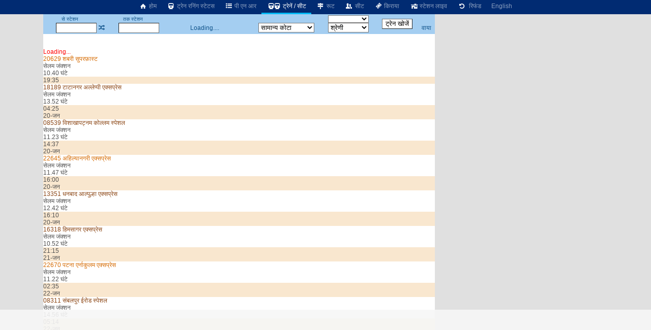

--- FILE ---
content_type: text/html; charset=utf-8
request_url: https://erail.in/hi/trains-between-stations/tenali-jn-TEL/salem-jn-SA
body_size: 9487
content:


<!DOCTYPE html>
<html  lang="hi">
<head><script async src="https://www.googletagmanager.com/gtag/js?id=G-7N0HPQWM6X"></script><script>window.dataLayer = window.dataLayer || [];  function gtag(){dataLayer.push(arguments);}  gtag('js', new Date());  gtag('config', 'G-7N0HPQWM6X');</script><script>
(function (w, d) {
  var s = d.createElement("script");
  s.src = "//cdn.adpushup.com/40843/adpushup.js";
  s.crossorigin = "anonymous";
  s.type = "text/javascript";
  s.async = true;
  (
    d.getElementsByTagName("head")[0] || d.getElementsByTagName("body")[0]
  ).appendChild(s);
  var ga = d.createElement("script");
  ga.src = "https://www.googletagmanager.com/gtag/js?id=G-Z0TZ7TDHS1";
  ga.type = "text/javascript";
  ga.async = true;
  (
    d.getElementsByTagName("head")[0] || d.getElementsByTagName("body")[0]
  ).appendChild(ga);
  w.dataLayer = window.dataLayer || [];
  w.gtag = function () {
    window.dataLayer.push(arguments);
  };
  w.gtag("js", new Date());
  w.gtag("config", "G-Z0TZ7TDHS1", {
    custom_map: { dimension1: "siteid" },
  });
  w.gtag("event", "script-call", {
    send_to: "G-Z0TZ7TDHS1",
    siteid: 40843,
  });
  s.onerror = function (msg) {
    w.gtag("event", "ad-block", {
      send_to: "G-Z0TZ7TDHS1",
      siteid: 40843,
    });
  };
})(window, document);
</script><title>
	तेनाली जंक्शन से सेलम जंक्शन ट्रेनें
</title><meta charset="utf-8" /><meta http-equiv="X-UA-Compatible" content="IE=edge,chrome=1" /><link rel="shortcut icon" type="image/x-icon" href="/ico/eRail.ico" /><meta name="viewport" content="width=device-width,minimum-scale=1,initial-scale=1" /><meta name="mobile-web-app-capable" content="yes" /><meta name="Designer" content="eRail.in" /><meta name="distribution" content="Global" /><meta name="Robots" content="Index,Follow" /><meta name="facebook-domain-verification" content="jckls9f0e3su6ej4ox6za4wj33xhvt" /><meta name="country" content="India" />
    <meta name="description" content='16 ट्रेनें तेनाली जंक्शन से सेलम जंक्शन को जाती हैं |16 ट्रेनें तेनाली जंक्शन से जाती हैं| पहली   ट्रैन समय है 02:35. Last train at 21:30. ' />
    <meta name="keywords" content='Train between stations, train between two stations, available seats in trains between stations, train status between stations, train between important stations, train schedule between two stations, IRCTC train between stations, train availability between stations, train running between stations, Indian railway train between two station' />
    <meta name="custom-desc" content="Indian Railways Reservation Enquiry, PNR Status, Running Status, Running History, Time Table, Train Route, Route Map, Arrival/Departure, Fare, Train Statistics, Fare Chart, Train Composition, Indian Rail (erail.in)" /><meta name="google-site-verification" content="HaTaTOhhluDat0sru7XQFgTjUZ1EsFU_2aHlSIuZcwg" /><meta name="twitter:card" content="summary" /><meta name="twitter:site" content="@erail" />
    <meta name="twitter:title" content='तेनाली जंक्शन से सेलम जंक्शन ट्रेनें' />
    <meta name="twitter:description" content='16 ट्रेनें तेनाली जंक्शन से सेलम जंक्शन को जाती हैं |16 ट्रेनें तेनाली जंक्शन से जाती हैं| पहली   ट्रैन समय है 02:35. Last train at 21:30. ' />
    <meta name="twitter:image" content='https://erail.in/images/erail-logo.jpg' />
    <meta property="og:title" content='तेनाली जंक्शन से सेलम जंक्शन ट्रेनें' />
    <meta property="og:type" content="website" /><meta property="og:url" content="https://erail.in" />
    <meta property="og:image" content='https://erail.in/images/erail-logo.jpg' />
    <meta property="og:description" content='16 ट्रेनें तेनाली जंक्शन से सेलम जंक्शन को जाती हैं |16 ट्रेनें तेनाली जंक्शन से जाती हैं| पहली   ट्रैन समय है 02:35. Last train at 21:30. ' />
    <link rel="chrome-webstore-item" href="https://chrome.google.com/webstore/detail/aopfgjfeiimeioiajeknfidlljpoebgc" /><link href="https://plus.google.com/b/106295958594262580279/+eRail" rel="publisher" /><link rel="manifest" href="/manifest.json" /><link rel='alternate' hreflang='en' href='/trains-between-stations/tenali-jn-TEL/salem-jn-SA' /><link rel='amphtml' href='https://amp.erail.in/hi/trains-between-stations/tenali-jn-TEL/salem-jn-SA'/><link rel='canonical' href='https://erail.in/hi/trains-between-stations/tenali-jn-TEL/salem-jn-SA'/><link href='/css/erail2.min.css?v=20240111' rel='stylesheet' type='text/css' /><script>function Init() {;BaseURL='/hi/trains-between-stations';;BaseURL='/hi/trains-between-stations/tenali-jn-TEL/salem-jn-SA';;ER.FilterSort=10;ER.FilterDate='19-Jan-2026';ER.FilterQuota='';ER.FilterClass='';ER.StnFrom='TEL';ER.StnFromName='तेनाली जंक्शन';ER.StnTo='SA';ER.StnToName='सेलम जंक्शन';ER.Command=22;IsHindi=true}</script><style>@font-face { font-family: 'Roboto,sans-serif'; src: url('//fonts.googleapis.com/css?family=Roboto:400,400italic,700,700italic,500,500italic,300,300italic');}body{ font-family: Roboto,sans-serif;}</style>
    <script async='async' src='https://www.googletagservices.com/tag/js/gpt.js'></script>
<script>
  var googletag = googletag || {};
  googletag.cmd = googletag.cmd || [];
</script>

<script>
  googletag.cmd.push(function() {
    googletag.defineSlot('/1070960/Erail_HomePage_Dekstop_1', [[728, 90], [728, 200]], 'div-gpt-ad-1519406172273-0').addService(googletag.pubads());
    googletag.defineSlot('/1070960/Erail_HomePage_Dekstop_2', [[728, 90], [728, 200]], 'div-gpt-ad-1519406172273-1').addService(googletag.pubads());
    googletag.defineSlot('/1070960/Erail_HomePage_Desktop_Side1', [[300, 600], [300, 250], [336, 280]], 'div-gpt-ad-1519406172273-2').addService(googletag.pubads());
    googletag.defineSlot('/1070960/Erail_HomePage_Desktop_Side2', [[300, 600], [300, 250], [336, 280]], 'div-gpt-ad-1519406172273-3').addService(googletag.pubads());
    googletag.pubads().enableSingleRequest();
    googletag.enableServices();
  });
</script>
</head>
<body>

    
    
    <header id="mobileheader">
        <div class="contentSize">
            <div>
                <nav id="mainnav">
                    <div class='divLeftCol'></div><div class='menuHome2'><a href='/hi/'><i class='icon-home-1'></i>&nbsp;होम</a></div><div><a href='/hi/train-running-status' title='रनिंग स्टेटस'><i class='icon-train'></i>&nbsp;ट्रेन रनिंग स्टेटस</a></div><div><a href='/hi/pnr-status' title='ट्रेन टिकट की वर्तमान स्थिति'><i class='icon-list-bullet'></i>&nbsp;पी एन आर</a></div><div class='active'><a href='/hi/trains-between-stations' title='स्टेशनों के बीच ट्रेन, वर्तमान ट्रेनें'><i class='icon-train'></i><i class='demo-icon2 icon-train'></i>&nbsp;ट्रेनें / सीट</a></div><div><a href='/hi/train-enquiry' title='ट्रेन रूट'><i class='icon-map-signs'></i>&nbsp;रूट</a></div><div><a href='/hi/train-seats' title='ट्रेन सीट'><i class='icon-users'></i>&nbsp;सीट</a></div><div><a href='/hi/train-fare' title='ट्रेन किराया'><i class='icon-ticket'></i>&nbsp;किराया</a></div><div><a href='/hi/station-live' title='स्टेशन पर ट्रेन प्रस्थान / आगमन'><i class='icon-home'></i>&nbsp;स्टेशन लाइव</a></div><div><a href='/hi/railway-ticket-cancellation-charges' title='रद्दीकरण शुल्क'><i class='icon-ccw'></i> &nbsp;रिफंड</a></div><div><a href='/trains-between-stations/tenali-jn-TEL/salem-jn-SA'>English</a></div>
                </nav>
            </div>
            <div>
            </div>
        </div>
    </header>

    <div class="divMainContainerArea">
<div></div>
<div id="tdMainDiv" class="tdMainDiv" style="min-height: 100vh; width: 770px; background: white; margin: auto">
<div class="Menu" id="divTopMenu">
<table style="text-align: center; width: 770px" id="tableTopMenu">
<tr>
<td>
<label>से स्टेशन</label></td>
<td id="tdFromOnly" style="text-align: right"></td>
<td></td>
<td>
<label>तक स्टेशन</label></td>
<td id="tdToOnly" style="text-align: right"></td>
<td id="tdDateOnly"></td>
<td id="tdFirstLast"></td>
<td>
<select id="selectTrainType" style="width: 80px; cursor: pointer; font-size: 10px" onchange="FilterTrainType=$(this).val();SearchTrains()"></select></td>
<td id="tdTrainFromTo" style="padding: 0px 5px" rowspan="2">
<input type="button" value="ट्रेन खोजें" /></td>
<td id="tdAdvanceView" style="padding-right: 3px; text-align: center"></td>
</tr>
<tr>
<td style="padding-left: 3px; text-align: right" colspan="2">
<input id="txtStationFrom" type="text" maxlength="12" onfocus="DisplayHistory()" autocomplete="off" style="width: 80px; height: 1.5em;" title="स्रोत स्टेशन कोड या नाम या कोड भरें" /></td>
<td><a href="#" class='icon-shuffle' onclick="return Swap()" title="स्टेशन बदलें" /></td>
<td style="text-align: right" colspan="2">
<input id="txtStationTo" onkeyup="CmdID=4;" type="text" maxlength="12" onfocus="DisplayHistory()" autocomplete="off" style="width: 80px; height: 1.5em;" title="गंतव्य स्टेशन कोड या नाम या कोड भरें" /></td>
<td style="text-align: center; width: 180px;" id="tdDateFromTo">Loading....</td>
<td>
<select size="1" id="cmbQuota" style="cursor: pointer; width: 110px;" onchange="mQuota = $(this).val(); RefreshTrainsList(true);" title="सीट आरक्षण कोटे का चयन करें">
<option value="GN" selected="selected">सामान्य कोटा</option>
<option value="TQ">तत्काल</option>
<option value="PT">प्रीमि.तत्काल</option>
<option value="FT">विदेशी टूरिस्ट</option>
<option value="DF">डिफेन्स</option>
<option value="LD">महिला</option>
<option value="SS">निचली बर्थ</option>
<option value="YU">युवा</option>
<option value="HP">विकलांग</option>
<option value="DP">ड्यूटी पास</option>
<option value="PH">पार्लियामेंट</option>
</select>
</td>
<td>
<select size="1" id="selectClassFilter" style="cursor: pointer; width: 80px;" onchange="RefreshTrainsList()">
<option value="-1">श्रेणी</option>
<option value="0">1A-प्रथम वातानुकूलित</option>
<option value="1">2A-द्वितीय वातानुकूलित</option>
<option value="2">3A-तृतीय वातानुकूलित</option>
<option value="3">CC-वातानुकूलित कुर्सीयान</option>
<option value="4">FC-प्रथम श्रेणी</option>
<option value="5">SL-शयनयान</option>
<option value="6">2S-द्वितीय श्रेणी</option>
</select>
</td>
<td style="padding-right: 3px;"><a href="/viatrains.aspx" target="_blank" id="aVia" title="वाया स्टेशन द्वारा  ट्रेन खोजें" onclick="$(this).attr('href','/viatrains.aspx?from=' + mStation_From + '&to=' +mStation_To +'&date='+ DateFromTo.toString('dd-MMM-yyyy') )">वाया</a></td>
</tr>
</table>
</div>

<div id="divTrainsListHeader"></div>
<div id="divMainWrapper" style="overflow: auto; min-height: 100px">
<div id="divMain" class="BackColor2" style="height: auto;">
<br />
<br />
<div>
<div id='divLoading' style='color:red' >Loading...</div><div class='OneTrain'  onclick="return GetSeatAvailability('20629_TEL_SA__GN_19-Jan-2026',this)" id='train-23142' data-train='20629_शबरी सुपरफ़ास्ट_TEL_SA_19-Jan-2026_19:35_20-Jan-2026_06:15_10.40 घंटे_662 किलोमीटर_2 मिनट_5 मिनट_23142_1111111_111001000000000_Super Fast_19.33_19.35_'>
<div><div>
<div class='tname bold SUPERFAST'><span >20629</span> <span>शबरी सुपरफ़ास्ट</span></div>
<div class='tstn'><div class='text-right'>सेलम जंक्शन</div><div class='Hr '>10.40 घंटे</div></div>
<div class='TimeLine' style='margin-left:3.07030404043383%;width:45.5469936961251%'></div></div>
<div class='ArrDep bold Sorted'>19:35</div>
</div><table class='tableseats' id='seatsTable-23142'></table></div>



<div class='OneTrain'  onclick="return GetSeatAvailability('18189_TEL_SA__GN_20-Jan-2026',this)" id='train-5243' data-train='18189_टाटानगर अल्लेप्पी एक्सप्रेस_TEL_SA_20-Jan-2026_04:25_20-Jan-2026_18:17_13.52 घंटे_726 किलोमीटर_2 मिनट_3 मिनट_5243_1111111_011001010000000_Mail & Express_04.23_04.25_'>
<div><div>
<div class='tname bold MAIL_EXPRESS'><span >18189</span> <span>टाटानगर अल्लेप्पी एक्सप्रेस</span></div>
<div class='tstn'><div class='text-right'>सेलम जंक्शन</div><div class='Hr '>13.52 घंटे</div></div>
<div class='TimeLine' style='margin-left:40.7889081950374%;width:59.2110918049626%'></div></div>
<div class='ArrDep bold Sorted'>04:25<br/><span class='red'>20-जन</span></div>
</div><table class='tableseats' id='seatsTable-5243'></table></div>



<div class='OneTrain'  onclick="return GetSeatAvailability('08539_TEL_SA__GN_20-Jan-2026',this)" id='train-21699' data-train='08539_विशाखापट्नम कोल्लम स्पेशल_TEL_SA_20-Jan-2026_14:37_21-Jan-2026_02:00_11.23 घंटे_681 किलोमीटर_2 मिनट_3 मिनट_21699_0100000_011001010000000_Special_14.35_14.37_'>
<div><div>
<div class='tname bold MAIL_EXPRESS'><span >08539</span> <span>विशाखापट्नम कोल्लम स्पेशल</span></div>
<div class='tstn'><div class='text-right'>सेलम जंक्शन</div><div class='Hr '>11.23 घंटे</div></div>
</div>
<div class='ArrDep bold Sorted'>14:37<br/><span class='red'>20-जन</span></div>
</div><table class='tableseats' id='seatsTable-21699'></table></div>



<div class='OneTrain'  onclick="return GetSeatAvailability('22645_TEL_SA__GN_20-Jan-2026',this)" id='train-16888' data-train='22645_अहिल्यानगरी एक्सप्रेस_TEL_SA_20-Jan-2026_16:00_21-Jan-2026_03:47_11.47 घंटे_732 किलोमीटर_2 मिनट_3 मिनट_16888_0100000_011001010000000_Super Fast_15.58_16.00_'>
<div><div>
<div class='tname bold SUPERFAST'><span >22645</span> <span>अहिल्यानगरी एक्सप्रेस</span></div>
<div class='tstn'><div class='text-right'>सेलम जंक्शन</div><div class='Hr '>11.47 घंटे</div></div>
</div>
<div class='ArrDep bold Sorted'>16:00<br/><span class='red'>20-जन</span></div>
</div><table class='tableseats' id='seatsTable-16888'></table></div>



<div class='OneTrain'  onclick="return GetSeatAvailability('13351_TEL_SA__GN_20-Jan-2026',this)" id='train-3153' data-train='13351_धनबाद आल्पुल्हा एक्सप्रेस_TEL_SA_20-Jan-2026_16:10_21-Jan-2026_04:52_12.42 घंटे_732 किलोमीटर_1 मिनट_3 मिनट_3153_1111111_111001000000000_Mail & Express_16.09_16.10_'>
<div><div>
<div class='tname bold MAIL_EXPRESS'><span >13351</span> <span>धनबाद आल्पुल्हा एक्सप्रेस</span></div>
<div class='tstn'><div class='text-right'>सेलम जंक्शन</div><div class='Hr '>12.42 घंटे</div></div>
</div>
<div class='ArrDep bold Sorted'>16:10<br/><span class='red'>20-जन</span></div>
</div><table class='tableseats' id='seatsTable-3153'></table></div>



<div class='OneTrain'  onclick="return GetSeatAvailability('16318_TEL_SA__GN_21-Jan-2026',this)" id='train-4657' data-train='16318_हिमसागर एक्सप्रेस_TEL_SA_21-Jan-2026_21:15_22-Jan-2026_08:07_10.52 घंटे_662 किलोमीटर_2 मिनट_3 मिनट_4657_0010000_011001010000000_Mail & Express_21.13_21.15_'>
<div><div>
<div class='tname bold MAIL_EXPRESS'><span >16318</span> <span>हिमसागर एक्सप्रेस</span></div>
<div class='tstn'><div class='text-right'>सेलम जंक्शन</div><div class='Hr '>10.52 घंटे</div></div>
</div>
<div class='ArrDep bold Sorted'>21:15<br/><span class='red'>21-जन</span></div>
</div><table class='tableseats' id='seatsTable-4657'></table></div>



<div class='OneTrain'  onclick="return GetSeatAvailability('22670_TEL_SA__GN_22-Jan-2026',this)" id='train-4832' data-train='22670_पटना एर्नाकुलम एक्सप्रेस_TEL_SA_22-Jan-2026_02:35_22-Jan-2026_13:57_11.22 घंटे_725 किलोमीटर_1 मिनट_3 मिनट_4832_0001000_011001000000000_Link_02.34_02.35_'>
<div><div>
<div class='tname bold SUPERFAST'><span >22670</span> <span>पटना एर्नाकुलम एक्सप्रेस</span></div>
<div class='tstn'><div class='text-right'>सेलम जंक्शन</div><div class='Hr '>11.22 घंटे</div></div>
</div>
<div class='ArrDep bold Sorted'>02:35<br/><span class='red'>22-जन</span></div>
</div><table class='tableseats' id='seatsTable-4832'></table></div>



<div class='OneTrain'  onclick="return GetSeatAvailability('08311_TEL_SA__GN_22-Jan-2026',this)" id='train-16775' data-train='08311_संबलपुर ईरोड स्पेशल_TEL_SA_22-Jan-2026_05:14_22-Jan-2026_20:10_14.56 घंटे_726 किलोमीटर_2 मिनट_3 मिनट_16775_0001000_011001000000000_Special_05.12_05.14_'>
<div><div>
<div class='tname bold MAIL_EXPRESS'><span >08311</span> <span>संबलपुर ईरोड स्पेशल</span></div>
<div class='tstn'><div class='text-right'>सेलम जंक्शन</div><div class='Hr '>14.56 घंटे</div></div>
</div>
<div class='ArrDep bold Sorted'>05:14<br/><span class='red'>22-जन</span></div>
</div><table class='tableseats' id='seatsTable-16775'></table></div>



<div class='OneTrain'  onclick="return GetSeatAvailability('18567_TEL_SA__GN_22-Jan-2026',this)" id='train-16556' data-train='18567_विशाखापट्नम कोल्लम एक्सप्रेस_TEL_SA_22-Jan-2026_13:40_23-Jan-2026_00:37_10.57 घंटे_681 किलोमीटर_1 मिनट_3 मिनट_16556_0001000_011001010000000_Mail & Express_13.39_13.40_'>
<div><div>
<div class='tname bold MAIL_EXPRESS'><span >18567</span> <span>विशाखापट्नम कोल्लम एक्सप्रेस</span></div>
<div class='tstn'><div class='text-right'>सेलम जंक्शन</div><div class='Hr '>10.57 घंटे</div></div>
</div>
<div class='ArrDep bold Sorted'>13:40<br/><span class='red'>22-जन</span></div>
</div><table class='tableseats' id='seatsTable-16556'></table></div>



<div class='OneTrain'  onclick="return GetSeatAvailability('22647_TEL_SA__GN_22-Jan-2026',this)" id='train-16881' data-train='22647_कोरबा त्रिवेंद्रम सेंट्रल एक्सप्रेस_TEL_SA_22-Jan-2026_16:00_23-Jan-2026_03:47_11.47 घंटे_732 किलोमीटर_2 मिनट_3 मिनट_16881_0001001_011001010000000_Super Fast_15.58_16.00_'>
<div><div>
<div class='tname bold SUPERFAST'><span >22647</span> <span>कोरबा त्रिवेंद्रम सेंट्रल एक्सप्रेस</span></div>
<div class='tstn'><div class='text-right'>सेलम जंक्शन</div><div class='Hr '>11.47 घंटे</div></div>
</div>
<div class='ArrDep bold Sorted'>16:00<br/><span class='red'>22-जन</span></div>
</div><table class='tableseats' id='seatsTable-16881'></table></div>



<div class='OneTrain'  onclick="return GetSeatAvailability('12660_TEL_SA__GN_22-Jan-2026',this)" id='train-2295' data-train='12660_गुरुदेव एक्स्प्रेस_TEL_SA_22-Jan-2026_20:35_23-Jan-2026_07:12_10.37 घंटे_662 किलोमीटर_1 मिनट_3 मिनट_2295_0001000_011001000000000_Super Fast_20.34_20.35_'>
<div><div>
<div class='tname bold SUPERFAST'><span >12660</span> <span>गुरुदेव एक्स्प्रेस</span></div>
<div class='tstn'><div class='text-right'>सेलम जंक्शन</div><div class='Hr '>10.37 घंटे</div></div>
</div>
<div class='ArrDep bold Sorted'>20:35<br/><span class='red'>22-जन</span></div>
</div><table class='tableseats' id='seatsTable-2295'></table></div>



<div class='OneTrain'  onclick="return GetSeatAvailability('16788_TEL_SA__GN_24-Jan-2026',this)" id='train-14114' data-train='16788_हिमसागर लिंक एक्सप्रेस_TEL_SA_24-Jan-2026_21:30_25-Jan-2026_08:07_10.37 घंटे_662 किलोमीटर_1 मिनट_3 मिनट_14114_0000010_011001010000000_Mail & Express_21.29_21.30_'>
<div><div>
<div class='tname bold MAIL_EXPRESS'><span >16788</span> <span>हिमसागर लिंक एक्सप्रेस</span></div>
<div class='tstn'><div class='text-right'>सेलम जंक्शन</div><div class='Hr '>10.37 घंटे</div></div>
</div>
<div class='ArrDep bold Sorted'>21:30<br/><span class='red'>24-जन</span></div>
</div><table class='tableseats' id='seatsTable-14114'></table></div>



<div class='OneTrain'  onclick="return GetSeatAvailability('07193_TEL_SA__GN_25-Jan-2026',this)" id='train-13906' data-train='07193_हैदराबाद डेकन कोल्लम स्पेशल_TEL_SA_25-Jan-2026_06:47_25-Jan-2026_19:22_12.35 घंटे_662 किलोमीटर_2 मिनट_3 मिनट_13906_0000001_111001000000000_Special_06.45_06.47_'>
<div><div>
<div class='tname bold MAIL_EXPRESS'><span >07193</span> <span>हैदराबाद डेकन कोल्लम स्पेशल</span></div>
<div class='tstn'><div class='text-right'>सेलम जंक्शन</div><div class='Hr '>12.35 घंटे</div></div>
</div>
<div class='ArrDep bold Sorted'>06:47<br/><span class='red'>25-जन</span></div>
</div><table class='tableseats' id='seatsTable-13906'></table></div>



<div class='OneTrain'  onclick="return GetSeatAvailability('07105_TEL_SA__GN_25-Jan-2026',this)" id='train-14864' data-train='07105_नरसापुर कोल्लम स्पेशल_TEL_SA_25-Jan-2026_18:52_26-Jan-2026_08:30_13.38 घंटे_681 किलोमीटर_2 मिनट_3 मिनट_14864_0000001_011001001000000_Special_18.50_18.52_'>
<div><div>
<div class='tname bold MAIL_EXPRESS'><span >07105</span> <span>नरसापुर कोल्लम स्पेशल</span></div>
<div class='tstn'><div class='text-right'>सेलम जंक्शन</div><div class='Hr '>13.38 घंटे</div></div>
</div>
<div class='ArrDep bold Sorted'>18:52<br/><span class='red'>25-जन</span></div>
</div><table class='tableseats' id='seatsTable-14864'></table></div>



<div class='OneTrain'  onclick="return GetSeatAvailability('07109_TEL_SA__GN_26-Jan-2026',this)" id='train-1028' data-train='07109_काकीनाडा टाउन कोट्टायम स्पेशल_TEL_SA_26-Jan-2026_17:22_27-Jan-2026_07:12_13.50 घंटे_662 किलोमीटर_2 मिनट_3 मिनट_1028_1000000_111001000000000_Special_17.20_17.22_'>
<div><div>
<div class='tname bold MAIL_EXPRESS'><span >07109</span> <span>काकीनाडा टाउन कोट्टायम स्पेशल</span></div>
<div class='tstn'><div class='text-right'>सेलम जंक्शन</div><div class='Hr '>13.50 घंटे</div></div>
</div>
<div class='ArrDep bold Sorted'>17:22<br/><span class='red'>26-जन</span></div>
</div><table class='tableseats' id='seatsTable-1028'></table></div>



<div class='OneTrain'  onclick="return GetSeatAvailability('07107_TEL_SA__GN_26-Jan-2026',this)" id='train-18320' data-train='07107_चर्लापल्ली कोल्लम स्पेशल_TEL_SA_26-Jan-2026_18:37_27-Jan-2026_08:30_13.53 घंटे_681 किलोमीटर_2 मिनट_3 मिनट_18320_1000000_011001000000000_Special_18.35_18.37_'>
<div><div>
<div class='tname bold MAIL_EXPRESS'><span >07107</span> <span>चर्लापल्ली कोल्लम स्पेशल</span></div>
<div class='tstn'><div class='text-right'>सेलम जंक्शन</div><div class='Hr '>13.53 घंटे</div></div>
</div>
<div class='ArrDep bold Sorted'>18:37<br/><span class='red'>26-जन</span></div>
</div><table class='tableseats' id='seatsTable-18320'></table></div>



<tr><td colspan='2'><div style='width:100%;text-align:center;padding:10px 0px;'><ins class='adPushupAds' data-adpControl='c0cec' data-ver='2' data-siteId='40843' data-ac='[base64]'></ins><script data-cfasync='false'>	(function (w, d) { for (var i = 0, j = d.getElementsByTagName('ins'), k = j[i]; i < j.length; k = j[++i]){ 		if(k.className == 'adPushupAds' && k.getAttribute('data-push') != '1') { 			((w.adpushup = w.adpushup || {}).control = (w.adpushup.control || [])).push(k); 				k.setAttribute('data-push', '1');			} 		} 	})(window, document);</script></div><div class='HeaderBand'>Station Name / Code</div><div class='StnList'>तेनाली जंक्शन<div>TEL</div></div><div class='StnList'>सेलम जंक्शन<div>SA</div></div>
</div>
<div style="width: 100%; text-align: center">
<table style="width: 560px; margin: auto">
<!--<tr><td style="color:red;font-size:1.2em;"><a href ="https://chrome.google.com/webstore/detail/erailin/aopfgjfeiimeioiajeknfidlljpoebgc?hl=en" target="_blank">Chrome users, please update the extension to version </a> <span class="blink">7.4</span>, if not already updated.<br /><br /></td></tr>-->
<tr>
<td>

<!--<div class="marquee" style="margin: auto; font-size: 1.3em;">Be your own boss, become Official <b>IRCTC Agent</b> अपने बॉस खुद बनें, आज आधिकारिक <b>IRCTC</b> एजेंट बनें.</div>
<a style="color: red; font-size: 1.3em" href="/Agent-Registration-Enquiry.aspx" target="_blank">Click here to Register for IRCTC Agent</a>-->
</td>
</tr>
</table>
</div>
<div style="display: flex; justify-content: space-between; width: 90%; margin: auto; padding: 10px">
<a href="https://www.irctc.co.in/nget/train-search" target="_blank">IRCTC eTicket</a>
<a href="https://www.rr.irctctourism.com/#/accommodation/in/ACBooklogin" target="_blank">Retiring Room</a>
<a href="https://www.irctctourism.com/tourpacakage_search?searchKey=&tagType=&travelType=Domestic&sector=103" target="_blank">Tour Packages</a>
<a href="https://www.ecatering.irctc.co.in/" target="_blank">eCatering</a>
<a href="https://www.irctctourism.com/wheelchair" target="_blank">eWheelChair</a>
<a target="_blank" href="/rail/Feedback.aspx">Feedback</a>
</div>
<div id="divHelp">
<br />
<div id="divHolidays" style="text-align: center; padding: 10px; width: 90%;"></div>
</div>
</div>
</div>

<div class="Menu" id="divMiddle" style="width: 100%;">
<table id="tableSelectionMiddle" style="width: 100%;">
<tr>
<td><a href="#" onclick="return cmdShowOnMap_onclick()" title="नक्शे पर ट्रेन रूट देखें"><i class="icon-target"></i><b>&nbsp;मानचित्र</b> </a></td>
<td style="width: 200px">
<input name="text" type="text" id="txtPNR" style="width: 100px; height: 1.5em" onfocus="ShowPNRList();" onkeyup="CmdID=2" maxlength="10" title="10 अंकों का पीएनआर संख्या भरें" placeholder="पीएनआर संख्या भरें" />&nbsp;<a href='#'
onclick="return GetPNRStatus()" title="पी.एन.आर. की स्थिति के लिए क्लिक करें"><b><i class="icon-list-ol"></i>&nbsp;PNR खोज</b></a>
</td>
<td style="width: 240px">
<input type="text" id="txtTrain_no" style="width: 135px; height: 1.5em;" placeholder="गाड़ी संख्या या नाम भरें" onkeyup="CmdID=1;" maxlength="10" title="गाड़ी संख्या या नाम भरें खोज करने के लिए" />&nbsp;<a href='#'
onclick="return GetTrainsByID()" title="पूर्ण ट्रेन के रूट के लिए क्लिक करें"><i class="icon-search"></i><b>&nbsp;ट्रेन खोज</b></a>
</td>
<td>
<select id="selectLiveStation" style="min-width: 140px; max-width: 140px; display: none"></select></td>
<td>
<select id="selectLiveDate" onchange="ShowLive()" style="display: none"></select></td>
<td>
<input id='btnLive' type="button" value="लाइव" onclick="ShowLive()" /></td>
</tr>
</table>
</div>
<div id="divDetailL1">

<div id='divFare' style='width: 100%'></div>
<div id='divRake' style='width: 100%; display: inline-block; text-align: center'></div>
<div id='divRouteHeader'></div>
<div id="divDetailL2" style="overflow: auto; height: auto">
<div id="divDetailWraper" class="BackColor2" style="overflow: auto;">
<div id="divDetail" class="BackColor2">
<div id="divLoading" style="text-align: center; width: 100%; color: red;"></div>

</div>
</div>
</div>
</div>

<div id="divDFP" style="padding: 10px; text-align: center">

<ins class="adPushupAds" data-adpcontrol="0kh4m" data-ver="2" data-siteid="40843" data-ac="[base64]"></ins>
<script data-cfasync="false">
(function (w, d)
{
for (var i = 0, j = d.getElementsByTagName("ins"), k = j[i]; i < j.length; k = j[++i])
{
if (k.className == "adPushupAds" && k.getAttribute("data-push") != "1")
{
((w.adpushup = w.adpushup || {}).control = (w.adpushup.control || [])).push(k);
k.setAttribute("data-push", "1");
}
}
})(window, document);
</script>
</div>

<div style="padding: 5px;">
<h1 style="font-size: 1.2em">तेनाली जंक्शन से सेलम जंक्शन ट्रेनें</h1>
<h2 class='main-second-title text'>तेनाली जंक्शन से सेलम जंक्शनतक की ट्रेनों के बारे में </h2><div class='faq text'><ol><li><strong>तेनाली जंक्शन और सेलम जंक्शनके बीच कितनी ट्रैन चलती हैं ?</strong><div class='clear'></div>तेनाली जंक्शन और सेलम जंक्शनके बीच 16 ट्रेंने चलती हैं.</li><li><strong>तेनाली जंक्शन से सबसे पहले कौन से ट्रैन चलती है ?</strong><div class='clear'></div>पहली ट्रैन तेनाली जंक्शन और सेलम जंक्शनके बीच है <a href='/hi/train-enquiry/22670'>पटना एर्नाकुलम एक्सप्रेस (22670)</a> जिसका चलने का समय है  02.35 और यह ट्रैन चलती है  on गु.</li><li><strong>तेनाली जंक्शन से सबसे आखरी में जाने वाली ट्रैन कौन सी है ?</strong><div class='clear'></div>आखरी ट्रैन तेनाली जंक्शन और सेलम जंक्शनके बीच है <a href='/hi/train-enquiry/16788'>हिमसागर लिंक एक्सप्रेस (16788)</a> जिसका चलने का समय है 21.30 और यह ट्रैन चलती है  on श.</li><li><strong>तेनाली जंक्शन और  सेलम जंक्शन के बीच सबसे तेज़ चलने वाली ट्रैन कौन सी है ?</strong><div class='clear'></div>तेनाली जंक्शन और सेलम जंक्शनके बीच सबसे तेज़ चलने वाली ट्रैन है  <a href='/hi/train-enquiry/12660'>गुरुदेव एक्स्प्रेस (12660)</a> जिसका चलने का समय है 20.35 और यह ट्रैन चलती है  on गु. और ये 662 किलोमीटर की दूरी 10.37 घंटे में तय करती है  .</li></ol></div>
</div>

</div>
<div class="divRightCol">
<div id="accordion"></div>
<div style="padding-left: 5px;" class="rightContent1">
            <ins class="adPushupAds" data-adpcontrol="i1p88" data-ver="2" data-siteid="40843" data-ac="[base64]"></ins>
            <script data-cfasync="false">
                (function (w, d)
                {
                    for (var i = 0, j = d.getElementsByTagName("ins"), k = j[i]; i < j.length; k = j[++i])
                    {
                        if (k.className == "adPushupAds" && k.getAttribute("data-push") != "1")
                        {
                            ((w.adpushup = w.adpushup || {}).control = (w.adpushup.control || [])).push(k);
                            k.setAttribute("data-push", "1");
                        }
                    }
                })(window, document);
            </script>

        </div>
        <div style="padding: 5px 0px 0px 5px;" class="rightContent2">
            <ins class="adPushupAds" data-adpcontrol="jspt8" data-ver="2" data-siteid="40843" data-ac="[base64]"></ins>
            <script data-cfasync="false">
                (function (w, d)
                {
                    for (var i = 0, j = d.getElementsByTagName("ins"), k = j[i]; i < j.length; k = j[++i])
                    {
                        if (k.className == "adPushupAds" && k.getAttribute("data-push") != "1")
                        {
                            ((w.adpushup = w.adpushup || {}).control = (w.adpushup.control || [])).push(k);
                            k.setAttribute("data-push", "1");
                        }
                    }
                })(window, document);
            </script>

        </div>

        <div style="padding: 5px 0px 0px 5px;" class="rightContent2">
            <ins class="adPushupAds" data-adpcontrol="st74d" data-ver="2" data-siteid="40843" data-ac="[base64]"></ins>
            <script data-cfasync="false">
                (function (w, d)
                {
                    for (var i = 0, j = d.getElementsByTagName("ins"), k = j[i]; i < j.length; k = j[++i])
                    {
                        if (k.className == "adPushupAds" && k.getAttribute("data-push") != "1")
                        {
                            ((w.adpushup = w.adpushup || {}).control = (w.adpushup.control || [])).push(k);
                            k.setAttribute("data-push", "1");
                        }
                    }
                })(window, document);
            </script>

        </div>
<div id="divAnimateContainer" style="position: relative; overflow: hidden;"></div>
</div>
<div></div>
</div>

<div id="divCalender" style="display: none"></div>
<div id="tooltipFare" style="position: absolute; left: 0px; top: 0px; padding: 10px; visibility: hidden; z-index: 1000; background-color: #FBEC88"></div>
<div id="divStnSelection" style="position: absolute; left: 0px; top: 0px; padding: 10px; visibility: hidden; z-index: 1000; overflow: auto; background-color: #FBEC88"></div>
<div style="display: none">
<div id="IRMessage"></div>
<input type="text" id="IRData" />
<div id="IRCommand"></div>
<div id="divDetailHidden"></div>
</div>

<script src="https://ajax.googleapis.com/ajax/libs/jquery/3.2.1/jquery.min.js"></script>
<script src="/js/cmp/stations.js?v=0944f21"></script>
<script src="/js/cmp/StationsHindi.js"></script>
<script src="/js5/eRailText_hi.js?v=2013sf37d1d123"></script>
<script src="/js5/cmp/erail_all_35.js?v=2018s0307"></script>
<!--<script src="/js5/cmp/sockjs.js"></script>-->
<script src='//cdn.jsdelivr.net/jquery.marquee/1.4.0/jquery.marquee.min.js'></script>
<script>

$('.marquee').marquee();
AVLDataSource == 103;
//setInterval(function ()
//{
//    if (AVLDataSource == 103)
//    {
//        if ($("#divDetail").html().indexOf("Server did not respond") > -1)
//            AVLDataSource = AVLSOURCE_IR4;
//    }

//}, 1000);
if ('serviceWorker' in navigator)
{
window.addEventListener('load', function ()
{
navigator.serviceWorker.register('/serviceworker-v1.js').then(function (registration)
{
// Registration was successful
console.log('ServiceWorker registration successful with scope: ', registration.scope);
}, function (err)
{
// registration failed :(
console.log('ServiceWorker registration failed: ', err);
});
});
}
</script>
<script>L = 1</script>
<!--[if lt IE 9]>
<script src="/js/json2.js"></script>
<![endif]-->

    
    
    
    

</body>
</html>


--- FILE ---
content_type: text/html; charset=utf-8
request_url: https://www.google.com/recaptcha/api2/aframe
body_size: 265
content:
<!DOCTYPE HTML><html><head><meta http-equiv="content-type" content="text/html; charset=UTF-8"></head><body><script nonce="cTeLG3eSV05Wtgj_oagpiQ">/** Anti-fraud and anti-abuse applications only. See google.com/recaptcha */ try{var clients={'sodar':'https://pagead2.googlesyndication.com/pagead/sodar?'};window.addEventListener("message",function(a){try{if(a.source===window.parent){var b=JSON.parse(a.data);var c=clients[b['id']];if(c){var d=document.createElement('img');d.src=c+b['params']+'&rc='+(localStorage.getItem("rc::a")?sessionStorage.getItem("rc::b"):"");window.document.body.appendChild(d);sessionStorage.setItem("rc::e",parseInt(sessionStorage.getItem("rc::e")||0)+1);localStorage.setItem("rc::h",'1768828916597');}}}catch(b){}});window.parent.postMessage("_grecaptcha_ready", "*");}catch(b){}</script></body></html>

--- FILE ---
content_type: application/javascript; charset=utf-8
request_url: https://fundingchoicesmessages.google.com/f/AGSKWxWI32etaFnheDjmiLHbb8Y6cPAVy7PmYCr-hjhCqZDXWBBNi5usT8cxh9V8G5D2Lfkx7fhapoverQHAJAcjD6kQj7WjP_TO8CUeY7VmWUS-2Nct_JhDrf992dJSi_DIyWOebMx9YPDIOXTPTQQTfjiHtXZZ4k5JOIau7NC34Djzk0ELMBJ1Iw1M7W3e/_/ad250./bottom_adv_.biz/ads/_dropdown_ad./300x250advert.
body_size: -1290
content:
window['c176ba69-02a0-4039-a44a-4512614fd097'] = true;